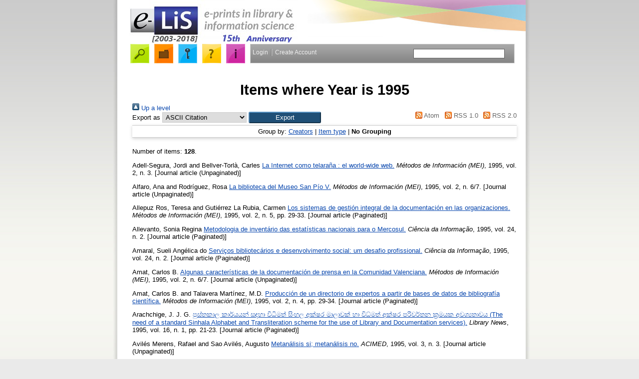

--- FILE ---
content_type: text/html; charset=utf-8
request_url: http://eprints.rclis.org/view/year/1995.default.html
body_size: 54488
content:
<!DOCTYPE html>
<html xmlns="http://www.w3.org/1999/xhtml">
  <head>
    <title>Items where Year is 1995 - E-LIS repository</title>
    <link rel="icon" href="/favicon.ico" type="image/x-icon" />
    <link rel="shortcut icon" href="/favicon.ico" type="image/x-icon" />
    <link href="http://eprints.rclis.org/" rel="Top" />
    <link href="http://eprints.rclis.org/sword-app/servicedocument" rel="Sword" />
    <link rel="SwordDeposit" href="http://eprints.rclis.org/id/contents" />
    <link href="http://eprints.rclis.org/cgi/search" rel="Search" type="text/html" />
    <link href="http://eprints.rclis.org/cgi/opensearchdescription" title="E-LIS repository" rel="Search" type="application/opensearchdescription+xml" />
    <script type="text/javascript">
// <![CDATA[
var eprints_http_root = "http://eprints.rclis.org";
var eprints_http_cgiroot = "http://eprints.rclis.org/cgi";
var eprints_oai_archive_id = "eprints.rclis.org";
var eprints_logged_in = false;
var eprints_logged_in_userid = 0; 
var eprints_logged_in_username = ""; 
var eprints_logged_in_usertype = ""; 
var eprints_lang_id = "en";
// ]]></script>
    <style type="text/css">.ep_logged_in { display: none }</style>
    <link href="/style/auto-3.4.6.css?1732279744" type="text/css" rel="stylesheet" />
    <script src="/javascript/auto-3.4.6.js?1732279744" type="text/javascript">
//padder
</script>
    <!--[if lte IE 6]>
        <link rel="stylesheet" type="text/css" href="/style/ie6.css" />
   <![endif]-->
    <meta content="EPrints 3.4.6" name="Generator" />
    <meta http-equiv="Content-Type" content="text/html; charset=UTF-8" />
    <meta http-equiv="Content-Language" content="en" />
    
<!-- Google Tag Manager ->
<script>
	// <![CDATA[
	(function(w,d,s,l,i){w[l]=w[l]||[];w[l].push({'gtm.start':
	new Date().getTime(),event:'gtm.js'});var f=d.getElementsByTagName(s)[0],
	j=d.createElement(s),dl=l!='dataLayer'?'&l='+l:'';j.async=true;j.src=
	'https://www.googletagmanager.com/gtm.js?id='+i+dl;f.parentNode.insertBefore(j,f);
	})(window,document,'script','dataLayer','GTM-5NHP828');
	// ]]>
</script>
<!- End Google Tag Manager -->    
    
  </head>
  <body>
<!--noscript><iframe src="https://www.googletagmanager.com/ns.html?id=GTM-5NHP828"
height="0" width="0" style="display:none;visibility:hidden"></iframe></noscript-->
    <div id="outer_container">
      <table id="outer_table">
        <tbody id="outer_table_tbody">
        <tr>
          <td id="left_border_cell" class="outer_table_td"><div id="left_border"></div></td>
          <td class="outer_table_td">
                
            <div class="ep_tm_header ep_noprint">
              <div class="ep_tm_site_logo">
                <span id="logo_left">
                  <a href="http://eprints.rclis.org/" title="E-LIS repository">
                    <img alt="E-LIS repository" src="/images/main_banner_left.jpg" />
                  </a>
                </span>
                <span id="logo_right">
                  <img alt="E-LIS repository" src="/images/main_banner_right.jpg" />
                </span>
              </div>
              <div class="ep_tm_menu_bar">
                <div id="menu_bar_icons">
                  <span class="menu_bar_icon" id="menu_bar_icon_first">
                    <a href="http://eprints.rclis.org/cgi/search/advanced">
                      <img alt="Search" src="/images/menu_1.jpg" />
                    </a>
                  </span>
                  <span class="menu_bar_icon">
                    <a href="http://eprints.rclis.org/view/">
                      <img alt="Browse" src="/images/menu_2.jpg" />
                    </a>
                  </span>
                  <span class="menu_bar_icon">
                    <a href="http://eprints.rclis.org/policies.html">
                      <img alt="Policies" src="/images/menu_3.jpg" />
                    </a>
                  </span>
                  <span class="menu_bar_icon">
                    <a href="http://eprints.rclis.org/help/index.html">
                      <img alt="Help" src="/images/menu_4.jpg" />
                    </a>
                  </span>
                  <span class="menu_bar_icon">
                    <a href="http://eprints.rclis.org/information.html">
                      <img alt="About us" src="/images/menu_5.jpg" />
                    </a>
                  </span>
                </div>
                <div id="ep_tm_searchbar_inline">
                  <span id="login_status">
                    <ul class="ep_tm_key_tools" id="ep_tm_menu_tools"><li class="ep_tm_key_tools_item"><a class="ep_tm_key_tools_item_link" href="/cgi/users/home">Login</a></li><li class="ep_tm_key_tools_item"><a href="/cgi/register" class="ep_tm_key_tools_item_link">Create Account</a></li></ul>
                  </span>
                  <span id="languages">
                    
                  </span>
                  <span id="searchbarbox">
                    <form method="get" accept-charset="utf-8" action="http://eprints.rclis.org/cgi/search" style="display:inline">
                      <input class="ep_tm_searchbarbox" size="20" type="text" name="q" />
                      <input class="ep_tm_searchbarbutton" value="Search" type="submit" name="_action_search" />
                      <input type="hidden" name="_action_search" value="Search" />
                      <input type="hidden" name="_order" value="bytitle" />
                      <input type="hidden" name="basic_srchtype" value="ALL" />
                      <input type="hidden" name="_satisfyall" value="ALL" />
                    </form>
                  </span>
                </div>
              </div>
            </div>
            
            <div>
              <div class="ep_tm_page_content">
                <h1 class="ep_tm_pagetitle">
                  Items where Year is 1995
                </h1>
                <div class="no_link_decor"><a alt="[up]" href="./"><img src="/style/images/multi_up.png" alt="[up]"> Up a level</img></a></div><form method="get" accept-charset="utf-8" action="/cgi/exportview">
<div>
  <div class="ep_export_bar">
    <div><label for="export-format">Export as</label> <select id="export-format" name="format"><option value="Text">ASCII Citation</option><option value="BibTeX">BibTeX</option><option value="DC">Dublin Core</option><option value="DC_Ext">Dublin Core</option><option value="XML">EP3 XML</option><option value="EndNote">EndNote</option><option value="HTML">HTML Citation</option><option value="JSON">JSON</option><option value="METS">METS</option><option value="CSV">Multiline CSV</option><option value="Ids">Object IDs</option><option value="ContextObject">OpenURL ContextObject</option><option value="RDFNT">RDF+N-Triples</option><option value="RDFN3">RDF+N3</option><option value="RDFXML">RDF+XML</option><option value="RefWorks">RefWorks</option><option value="Refer">Refer</option><option value="RIS">Reference Manager</option></select><input name="_action_export_redir" type="submit" role="button" value="Export" class="ep_form_action_button" /><input id="view" value="year" name="view" type="hidden" /><input id="values" value="1995" name="values" type="hidden" /></div>
    <div> <span class="ep_search_feed"><a href="/cgi/exportview/year/1995/Atom/1995.xml"><img alt="[Atom feed]" border="0" src="/style/images/feed-icon-14x14.png" /> Atom</a></span> <span class="ep_search_feed"><a href="/cgi/exportview/year/1995/RSS/1995.rss"><img alt="[RSS feed]" border="0" src="/style/images/feed-icon-14x14.png" /> RSS 1.0</a></span> <span class="ep_search_feed"><a href="/cgi/exportview/year/1995/RSS2/1995.xml"><img src="/style/images/feed-icon-14x14.png" border="0" alt="[RSS2 feed]" /> RSS 2.0</a></span></div>
  </div>
  <div>
    <span>
      
    </span>
  </div>
</div>

</form><div class="ep_view_page ep_view_page_view_year"><div class="ep_view_group_by">Group by: <a href="1995.html">Creators</a> | <a href="1995.type.html">Item type</a> | <span class="ep_view_group_by_current">No Grouping</span></div><div class="ep_view_blurb">Number of items: <strong>128</strong>.</div><p>


    <span class="person_name">Adell-Segura, Jordi</span> and <span class="person_name">Bellver-Torlà, Carles</span>
    <a href="http://eprints.rclis.org/4456/">La Internet como telaraña : el world-wide web.</a>
    <i>Métodos de Información (MEI)</i>, 1995, vol. 2, n. 3.
  


  


  


[Journal article (Unpaginated)]

</p><p>


    <span class="person_name">Alfaro, Ana</span> and <span class="person_name">Rodríguez, Rosa</span>
    <a href="http://eprints.rclis.org/4486/">La biblioteca del Museo San Pío V.</a>
    <i>Métodos de Información (MEI)</i>, 1995, vol. 2, n. 6/7.
  


  


  


[Journal article (Unpaginated)]

</p><p>


    <span class="person_name">Allepuz Ros, Teresa</span> and <span class="person_name">Gutiérrez La Rubia, Carmen</span>
    <a href="http://eprints.rclis.org/5508/">Los sistemas de gestión integral de la documentación en las organizaciones.</a>
    <i>Métodos de Información (MEI)</i>, 1995, vol. 2, n. 5, pp. 29-33.
  


  


  


[Journal article (Paginated)]

</p><p>


    <span class="person_name">Allevanto, Sonia Regina</span>
    <a href="http://eprints.rclis.org/7070/">Metodologia de inventário das estatísticas nacionais para o Mercosul.</a>
    <i>Ciência da Informação</i>, 1995, vol. 24, n. 2.
  


  


  


[Journal article (Paginated)]

</p><p>


    <span class="person_name">Amaral, Sueli Angélica do</span>
    <a href="http://eprints.rclis.org/7073/">Serviços bibliotecários e desenvolvimento social: um desafio profissional.</a>
    <i>Ciência da Informação</i>, 1995, vol. 24, n. 2.
  


  


  


[Journal article (Paginated)]

</p><p>


    <span class="person_name">Amat, Carlos B.</span>
    <a href="http://eprints.rclis.org/4478/">Algunas características de la documentación de prensa en la Comunidad Valenciana.</a>
    <i>Métodos de Información (MEI)</i>, 1995, vol. 2, n. 6/7.
  


  


  


[Journal article (Unpaginated)]

</p><p>


    <span class="person_name">Amat, Carlos B.</span> and <span class="person_name">Talavera Martínez, M.D.</span>
    <a href="http://eprints.rclis.org/5562/">Producción de un directorio de expertos a partir de bases de datos de bibliografía científica.</a>
    <i>Métodos de Información (MEI)</i>, 1995, vol. 2, n. 4, pp. 29-34.
  


  


  


[Journal article (Paginated)]

</p><p>


    <span class="person_name">Arachchige, J. J. G.</span>
    <a href="http://eprints.rclis.org/44248/">පුස්තකාල කාර්යයන් සඳහා විධිමත් සිංහල අක්ෂර මාලාවක් හා විධ්මත් අක්ෂර පරිවර්තන ක්‍රමයක අවශ්‍යතාවය (The need of a standard Sinhala Alphabet and Transliteration scheme for the use of Library and Documentation services).</a>
    <i>Library News</i>, 1995, vol. 16, n. 1, pp. 21-23.
  


  


  


[Journal article (Paginated)]

</p><p>


    <span class="person_name">Avilés Merens, Rafael</span> and <span class="person_name">Sao Avilés, Augusto</span>
    <a href="http://eprints.rclis.org/5421/">Metanálisis si; metanálisis no.</a>
    <i>ACIMED</i>, 1995, vol. 3, n. 3.
  


  


  


[Journal article (Unpaginated)]

</p><p>


    <span class="person_name">Baiget, Tomàs</span>
    <a href="http://eprints.rclis.org/11407/">Entrevista a Víctor Castelo, director de RedIRIS.</a>
    <i>Information World en Español</i>, 1995, vol. 4, n. 32, pp. 1-3.
  


  


  


[Journal article (Paginated)]

</p><p>


    <span class="person_name">Baiget, Tomàs</span>, <span class="person_name">Hípola, Pedro</span> and <span class="person_name">Muñoz Cañavate, Antonio</span>
    <a href="http://eprints.rclis.org/18290/">IweTel: the Spanish (electronic) connection.</a>
    <i>FID news bulletin</i>, 1995, vol. 45, n. 9, pp. 271-273.
  


  


  


[Journal article (Paginated)]

</p><p>


    <span class="person_name">Bailey, Jr., Charles W.</span>
    <a href="http://eprints.rclis.org/6891/">Network-Based Electronic Publishing of Scholarly Works: A Selective Bibliography.</a>
    <i>The Public-Access Computer Systems Review</i>, 1995, vol. 6, n. 1.
  


  


  


[Journal article (Unpaginated)]

</p><p>


    <span class="person_name">Baldoví Borràs, Vicent</span> and <span class="person_name">Rodríguez Moreira, Alfonso</span>
    <a href="http://eprints.rclis.org/6240/">Europa @Internet.</a>
    <i>Métodos de Información (MEI)</i>, 1995, vol. 2, n. 6-7, pp. 49-53.
  


  


  


[Journal article (Paginated)]

</p><p>


    <span class="person_name">Cáceres Manso, Elsy</span>
    <a href="http://eprints.rclis.org/5228/">La tecnología moderna : un desafío para el trabajador de la información.</a>
    <i>ACIMED</i>, 1995, vol. 3, n. 2.
  


  


  


[Journal article (Unpaginated)]

</p><p>


    <span class="person_name">Caron, Gilles</span>
    <a href="http://eprints.rclis.org/6660/">Twelve years later : the organizational model in place at the University of Quebec at Chicoutimi (UQAC) Library.</a>
    <i>Advances in Library Administration and Organization</i>, 1995, vol. 13, pp. 195-219.
  


  


  


[Journal article (Paginated)]

</p><p>


    <span class="person_name">Carsen, Tatiana M.</span>
    <a href="http://eprints.rclis.org/12787/"><em>Derecho a la información: una aproximación hacia una ética y conducta profesionales.</em></a>, 1995
    . In Reunión Nacional de Bibliotecarios, 29, Buenos Aires, 3-7 abril 1995.
  


  


   (Unpublished)


[Conference paper]

</p><p>


    <span class="person_name">Cerdá Vara, Francisca</span> and <span class="person_name">Sanchis Pérez, Elisa</span>
    <a href="http://eprints.rclis.org/5561/">La Biblioteca del Institut Valencià de la dona.</a>
    <i>Métodos de Información (MEI)</i>, 1995, vol. 2, n. 4, pp. 41-43.
  


  


  


[Journal article (Paginated)]

</p><p>


    <span class="person_name">Cisek, Sabina</span>
    <a href="http://eprints.rclis.org/18468/"><em>Potrzeby informacyjne w gospodarce rynkowej.</em></a>, 1995
    . In III Krajowe Forum Informacji Naukowej i Technicznej, Jastrzębie-Zdrój (Poland) , 29 May - 02 June 1995.
  


  


  


[Conference paper]

</p><p>


    <span class="person_name">Cordón-García, José-Antonio</span>
    <a href="http://eprints.rclis.org/15078/">De D’Alembert al CD-ROM: Las enciclopedias Electrónicas o la aparición de un nuevo paradigma.</a>
    <i>Revista Española de Documentación Científica</i>, 1995, vol. 18, n. 4, 416-426..
  


  


  


[Journal article (Paginated)]

</p><p>


  	<span class="person_name">Crivello, Carla</span>
    .
  	<a href="http://eprints.rclis.org/5715/"><em>Strumenti informatici e ricerca giuridica.</em></a>, 1995
    
      In:  
      Professione giurista : guida alle professioni del laureato in giurisprudenza.
    
    
    Torino: Il segnalibro, pp. 109-114.
  


  


  


[Book chapter]

</p><p>


    <span class="person_name">Currás, Emilia</span>
    <a href="http://eprints.rclis.org/11110/">El Profesional de la Información en los Años 2000.</a>
    <i>Boletín de la Asociación Andaluza de Bibliotecarios</i>, 1995, vol. 11, n. 39, pp. 33-44.
  


  


  


[Journal article (Paginated)]

</p><p>


    <span class="person_name">Currás, Emilia</span>
    <a href="http://eprints.rclis.org/13135/">Information Science : Information as a Dialectic Interactive System.</a>
    <i>IFID</i>, 1995, vol. 20, n. 1.
  


  


  


[Journal article (Unpaginated)]

</p><p>


    <span class="person_name">Damodaram, T.</span> and <span class="person_name">Devarai, Rajashekhar S.</span>
    <a href="http://eprints.rclis.org/6006/">Growth of research in oilseeds and collaboration trends: A case study.</a>
    <i>Library Science with a slant to Documentation and Information Studies</i>, 1995, vol. 32, n. 4, pp. 172-175.
  


  


  


[Journal article (Paginated)]

</p><p>


    <span class="person_name">Delgado-Lopez-Cozar, Emilio</span> and <span class="person_name">Ruiz-Pérez, Rafael</span>
    <a href="http://eprints.rclis.org/13018/">A model for Assessing Compliance of Scientific Journals with International Standards. Libri.</a>
    <i>International Journal of Libraries and Information Services</i>, 1995, vol. 5, n. 1, pp. 145-159.
  


  


  


[Journal article (Paginated)]

</p><p>


  	<span class="person_name">Devarai, Rajashekhar S.</span> and <span class="person_name">Kalyane, V. L.</span>
    .
  	<a href="http://eprints.rclis.org/5869/"><em>Round the clock librarianship.</em></a>, 1995
    
      In:  
      New vistas in library and information science : papers in honour of Professor G.V.S.L. Narasimha Raju.
    
    
    Vikas Publishing House Pvt. Ltd., New Delhi, pp. 142-149.
  


  


  


[Book chapter]

</p><p>


    <span class="person_name">Diez Cabrera, Manuel</span> and <span class="person_name">Alfonso Sánchez, Ileana Regla</span>
    <a href="http://eprints.rclis.org/5422/">Necesidades de información científica de los profesores de higiene y epidemiología de las Facultades de Ciencias Médicas.</a>
    <i>ACIMED</i>, 1995, vol. 3, n. 3.
  


  


  


[Journal article (Unpaginated)]

</p><p>


    <span class="person_name">Fernández Carrasco, Oscar M.</span>, <span class="person_name">García León, Delba</span> and <span class="person_name">Beltrán Benavides, Alfa</span>
    <a href="http://eprints.rclis.org/5424/">Un enfoque actual sobre la calidad del software.</a>
    <i>ACIMED</i>, 1995, vol. 3, n. 3.
  


  


  


[Journal article (Unpaginated)]

</p><p>


    <span class="person_name">Ferreira, Sueli Mara S. P.</span>
    <a href="http://eprints.rclis.org/14209/"><em>Redes eletrônicas e necessidades de informação : abordagem do Sense-Making para estudo de comportamento de usuários do Instituto de Física da USP.</em></a>, 1995
  


    PhD thesis thesis, Universidade de São Paulo, Brasil.
  



[Thesis]

</p><p>


    <span class="person_name">Fortuzzi, Cinzia</span>
    <a href="http://eprints.rclis.org/5426/">La biblioteca della Direzione Generale del Tesoro.</a>
    <i>AIB Notizie</i>, 1995, n. 2-6, p. 5.
  


  


  


[Journal article (Unpaginated)]

</p><p>


    <span class="person_name">Freytag, Jürgen</span>
    <a href="http://eprints.rclis.org/5225/">Transformaciones sociales y desarrollo de las fuentes de información.</a>
    <i>ACIMED</i>, 1995, vol. 3, n. 1.
  


  


  


[Journal article (Unpaginated)]

</p><p>


    <span class="person_name">Fröhlich, Gerhard</span>
    <a href="http://eprints.rclis.org/8837/"><em>Demokratisierung durch Datenbanken und Computernetze?</em></a>, 1995
    . In Informationsspezialisten zwischen Technik und gesellschaftlicher Verantwortung, Stuttgart (Germany), 4-5 December 1995.
  


  


  


[Conference paper]

</p><p>


    <span class="person_name">García Díaz, Ignacio</span>
    <a href="http://eprints.rclis.org/5229/">El marketing y la actividad de información.</a>
    <i>ACIMED</i>, 1995, vol. 3, n. 2.
  


  


  


[Journal article (Unpaginated)]

</p><p>


    <span class="person_name">García-Morales Huidobro, Elisa</span>
    <a href="http://eprints.rclis.org/5506/">Los costes de la calidad : consideraciones sobre su aplicación a bibliotecas y servicios de documentación.</a>
    <i>Métodos de Información (MEI)</i>, 1995, vol. 2, n. 5, pp. 21-27.
  


  


  


[Journal article (Paginated)]

</p><p>


    <span class="person_name">Garnería, José</span>
    <a href="http://eprints.rclis.org/4483/">El CIDA de Vilafamés.</a>
    <i>Métodos de Información (MEI)</i>, 1995, vol. 2, n. 6/7.
  


  


  


[Journal article (Unpaginated)]

</p><p>


    <span class="person_name">Gómez-Hernández, José-Antonio</span>
    <a href="http://eprints.rclis.org/8539/"><em>La función de la biblioteca en la Educación Superior: estudio aplicado de la biblioteca universitaria de Murcia.</em></a>, 1995
  


    PhD thesis thesis, Universidad de Murcia (Spain).
  



[Thesis]

</p><p>


    <span class="person_name">Gu, Ben</span>
    <a href="http://eprints.rclis.org/6640/">亚洲图书在澳大利亚.</a>
    <i>北京图书馆馆刊</i>, 1995, n. 1/2, pp. 127-133.
  


  


  


[Journal article (Paginated)]

</p><p>


    <span class="person_name">Gu, Ben</span>
    <a href="http://eprints.rclis.org/6641/">从布莱克韦尔图书公司看英国图书业.</a>
    <i>科技与出版</i>, 1995, n. 3, pp. 41-42.
  


  


  


[Journal article (Paginated)]

</p><p>


    <span class="person_name">Hedman Marrero, Humberto</span>
    <a href="http://eprints.rclis.org/5234/">La traducción por intermediario: una fuente de "ruido" en la información.</a>
    <i>ACIMED</i>, 1995, vol. 3, n. 2.
  


  


  


[Journal article (Unpaginated)]

</p><p>


    <span class="person_name">Hernández Ojito, Jeremías</span>
    <a href="http://eprints.rclis.org/5230/">XXX Aniversario de la Fundación del CNICM.</a>
    <i>ACIMED</i>, 1995, vol. 3, n. 2.
  


  


  


[Journal article (Unpaginated)]

</p><p>


    <span class="person_name">Hernández Ojito, Jeremías</span> and <span class="person_name">Oramas Díaz, Jehová</span>
    <a href="http://eprints.rclis.org/5223/">El Sistema Nacional de Información del Ministerio de Salud Pública y su Red de Bibliotecas Médicas.</a>
    <i>ACIMED</i>, 1995, vol. 3, n. 1.
  


  


  


[Journal article (Unpaginated)]

</p><p>


    <span class="person_name">Hípola, Pedro</span>
    <a href="http://eprints.rclis.org/18302/">Edición electrónica: ¿con qué formato?</a>
    <i>Information world en español</i>, 1995, n. 31, pp. 1-8.
  


  


  


[Journal article (Paginated)]

</p><p>


  	<span class="person_name">Ifidon, Sam E.</span>
    .
  	<a href="http://eprints.rclis.org/8003/"><em>Role of libraries in the economic and industrial development.</em></a>, 1995
    
      In:  
      Public Library Development.
    
    
    New Delhi, Ess Ess Publications, pp. 82-92.
  


  


  


[Book chapter]

</p><p>


    <span class="person_name">Jiménez Miranda, Jorgelina</span>
    <a href="http://eprints.rclis.org/5359/">Método : una sección de mensajería electrónica al servicio del SNICM.</a>
    <i>ACIMED</i>, 1995, vol. 3, n. 3.
  


  


  


[Journal article (Unpaginated)]

</p><p>


    <span class="person_name">Kalyane, V. L.</span>
    <a href="http://eprints.rclis.org/4782/"><em>Role model scientist.</em></a>, 1995
    . In Third National Convention of ISWA : what is wrong with indian science, New Delhi (India), 18-19 February 1995..
  


  


  


[Conference paper]

</p><p>


    <span class="person_name">Kalyane, V. L.</span>
    <a href="http://eprints.rclis.org/4831/">Scientometric Portrait of P. M. Bhargava.</a>
    <i>Lucknow Librarian</i>, 1995, vol. 27, n. 1-4, pp. 42-70.
  


  


  


[Journal article (Paginated)]

</p><p>


    <span class="person_name">Kalyane, V. L.</span> and <span class="person_name">Kademani, B. S.</span>
    <a href="http://eprints.rclis.org/4801/">Scientometric portrait of R. Chidambaram : a publication productivity analysis.</a>
    <i>Journal of Information Sciences</i>, 1995, vol. 5, n. 3, pp. 101-140.
  


  


  


[Journal article (Paginated)]

</p><p>


    <span class="person_name">Kalyane, V. L.</span> and <span class="person_name">Munnolli, S. S.</span>
    <a href="http://eprints.rclis.org/4833/">Scientometric portrait of T. S. West.</a>
    <i>Scientometrics</i>, 1995, vol. 33, n. 2, pp. 233-256.
  


  


  


[Journal article (Paginated)]

</p><p>


  	<span class="person_name">Kalyane, V. L.</span> and <span class="person_name">Samanta, R. K.</span>
    .
  	<a href="http://eprints.rclis.org/4779/"><em>Informetrics on K. Ramiah.</em></a>, 1995
    
      In:  
      New vistas in library and information science : papers in honour of Professor G.V.S.L. Narasimha Raju.
    
    
    Vikas Pub. House (New Delhi), pp. 565-578.
  


  


  


[Book chapter]

</p><p>


    <span class="person_name">Kalyane, V. L.</span> and <span class="person_name">Sen, B. K.</span>
    <a href="http://eprints.rclis.org/4780/">Bibliometric study of the Journal of Oilseeds Research.</a>
    <i>Annals of Library Science and Documentation</i>, 1995, vol. 42, n. 4, pp. 121-141.
  


  


  


[Journal article (Paginated)]

</p><p>


    <span class="person_name">Kalyane, V. L.</span> and <span class="person_name">Vidyasagar Rao, K.</span>
    <a href="http://eprints.rclis.org/4781/">Quantification of credit for authorship.</a>
    <i>ILA Bulletin</i>, 1995, vol. 30, n. 3-4, pp. 94-96.
  


  


  


[Journal article (Paginated)]

</p><p>


    <span class="person_name">Kasilo, O.J.</span> and <span class="person_name">Nhachi, C.F.</span>
    <a href="http://eprints.rclis.org/5226/">Los centros de información sobre medicamentos y toxicología en los países en desarrollo.</a>
    <i>ACIMED</i>, 1995, vol. 3, n. 1.
  


  


  


[Journal article (Unpaginated)]

</p><p>


    <span class="person_name">Lanuza, Empar de</span>
    <a href="http://eprints.rclis.org/5530/">La literatura infantil i juvenil valenciana a principis de 1995 o per fi han arribat els còmics!</a>
    <i>Métodos de Información (MEI)</i>, 1995, vol. 2, n. 4, pp. 23-24.
  


  


  


[Journal article (Paginated)]

</p><p>


    <span class="person_name">Lau, Jesús</span>
    <a href="http://eprints.rclis.org/19716/"><em>Indicators of Information Development at Crossnational Level: A Proposed Methodology.</em></a>, 1995
  


  


  


[Preprint]

</p><p>


    <span class="person_name">Lau, Jesús</span>
    <a href="http://eprints.rclis.org/19717/"><em>Resource Sharing in Research Libraries of Latin America.</em></a>, 1995
    . In 13th Annual Research Library Directors Conference, Dublin, Ohio, USA, March 13-14, 1995.
  


  


  


[Conference paper]

</p><p>


    <span class="person_name">Lau, Jesús</span> and <span class="person_name">Cortés, Jesús</span>
    <a href="http://eprints.rclis.org/19703/"><em>An Information Shore in the Pacific: Mexico's Networking Infrastructure.</em></a>, 1995
    . In Networking the Pacific: An International Forum, Victoria, Canada, May 3-4, 1995.
  


  


  


[Conference paper]

</p><p>


    <span class="person_name">Lewis, R.</span>
    <a href="http://eprints.rclis.org/5227/">Ante el reto actual de acelerar el proceso de publicación.</a>
    <i>ACIMED</i>, 1995, vol. 3, n. 1.
  


  


  


[Journal article (Unpaginated)]

</p><p>


    <span class="person_name">Lloret Romero, Núria</span>
    <a href="http://eprints.rclis.org/5505/">Los sistemas de calidad total (TQM), principios básicos para la realización de un manual de calidad en centros de documentación, bibliotecas o archivos.</a>
    <i>Métodos de Información (MEI)</i>, 1995, vol. 2, n. 5, pp. 15-20.
  


  


  


[Journal article (Paginated)]

</p><p>


    <span class="person_name">López Espinosa, José Antonio</span>
    <a href="http://eprints.rclis.org/5232/">Fidelidad de las traducciones de textos científico-médicos.</a>
    <i>ACIMED</i>, 1995, vol. 3, n. 2.
  


  


  


[Journal article (Unpaginated)]

</p><p>


    <span class="person_name">López Espinosa, José Antonio</span>
    <a href="http://eprints.rclis.org/5113/">Honor a quienes honor merecen.</a>
    <i>ACIMED</i>, 1995, vol. 3, n. 1.
  


  


  


[Journal article (Unpaginated)]

</p><p>


    <span class="person_name">López Espinosa, José Antonio</span>, <span class="person_name">Pamias González, Edicta</span>, <span class="person_name">Cáceres Manso, Elsy</span>, <span class="person_name">Ramos Sánchez, Elizabeth</span>, <span class="person_name">Díaz del Campo, Soledad</span> and <span class="person_name">Abascal Rivero, María Elena</span>
    <a href="http://eprints.rclis.org/5360/">Propuesta de una guía para la elaboración de resúmenes mas informativos.</a>
    <i>ACIMED</i>, 1995, vol. 3, n. 3.
  


  


  


[Journal article (Unpaginated)]

</p><p>


    <span class="person_name">López Serrano, Elena</span>
    <a href="http://eprints.rclis.org/5423/">Estudios bibliográficos cubanos relacionados con la medicina : breve reseña.</a>
    <i>ACIMED</i>, 1995, vol. 3, n. 3.
  


  


  


[Journal article (Unpaginated)]

</p><p>


    <span class="person_name">López-De-Quintana-Sáenz, Eugenio</span>
    <a href="http://eprints.rclis.org/14205/">Información multimedia en el entorno de la imagen: El centro de documentación de Antena 3 Televisión.</a>
    <i>Cuadernos de Documentación Multimedia</i>, 1995, vol. 4.
  


  


  


[Journal article (Paginated)]

</p><p>


    <span class="person_name">Marco Aledo, José Luis</span>
    <a href="http://eprints.rclis.org/4484/">Acerca del World Arts Resources.</a>
    <i>Métodos de Información (MEI)</i>, 1995, vol. 2, n. 6/7, pp. 37-39.
  


  


  


[Journal article (Paginated)]

</p><p>


    <span class="person_name">Marco Aledo, José Luis</span>
    <a href="http://eprints.rclis.org/4480/">La Tipografía experimental.</a>
    <i>Métodos de Información (MEI)</i>, 1995, vol. 2, n. 6/7.
  


  


  


[Journal article (Unpaginated)]

</p><p>


    <span class="person_name">Marrero Travieso, Yran</span>, <span class="person_name">Bermello Navarrete, Rosa</span>, <span class="person_name">Kessel Sardiñas, Ivi M.</span> and <span class="person_name">Mirabal Puig, Fidel</span>
    <a href="http://eprints.rclis.org/5224/">La información computadorizada : una forma de divulgación al usuario.</a>
    <i>ACIMED</i>, 1995, vol. 3, n. 1.
  


  


  


[Journal article (Unpaginated)]

</p><p>


    <span class="person_name">Martínez Benlliure, José Luis</span>
    <a href="http://eprints.rclis.org/5534/">Una mirada al Word Wide Web.</a>
    <i>Métodos de Información (MEI)</i>, 1995, vol. 2, n. 4, pp. 35-40.
  


  


  


[Journal article (Paginated)]

</p><p>


    <span class="person_name">Mata Parreño, Alberto</span>
    <a href="http://eprints.rclis.org/4481/">El museo la informática.</a>
    <i>Métodos de Información (MEI)</i>, 1995, vol. 2, n. 6/7.
  


  


  


[Journal article (Unpaginated)]

</p><p>


    <span class="person_name">McKiernan, Gerry</span>
    <a href="http://eprints.rclis.org/4026/">CyberStacks(sm:A 'Library-Organized' Virtual Science and Technology Reference Collection.</a>
    <i>D-Lib Magazine</i>, 1995, vol. 1995, n. Dec.
  


  


  


[Journal article (Unpaginated)]

</p><p>


    <span class="person_name">MEI, Editorial board</span>
    <a href="http://eprints.rclis.org/4488/">Arte e información, bibliografía seleccionada, ReID.</a>
    <i>Métodos de Información (MEI)</i>, 1995, vol. 2, n. 6/7.
  


  


  


[Journal article (Unpaginated)]

</p><p>


    <span class="person_name">MEI, Editorial board</span>
    <a href="http://eprints.rclis.org/4458/">Entrevista amb Àlvar Garcia [Cap d'Arxius i Biblioteques de Gandia].</a>
    <i>Métodos de Información (MEI)</i>, 1995, vol. 2, n. 3.
  


  


  


[Journal article (Unpaginated)]

</p><p>


    <span class="person_name">MEI, Editorial board</span>
    <a href="http://eprints.rclis.org/4487/">Manifest de la UNESCO de la Biblioteca Pública 1994.</a>
    <i>Métodos de Información (MEI)</i>, 1995, vol. 2, n. 6/7.
  


  


  


[Journal article (Unpaginated)]

</p><p>


    <span class="person_name">MEI, Editorial Board</span>
    <a href="http://eprints.rclis.org/4485/">Proyecto WWW del Museo Espacio de Arte.</a>
    <i>Métodos de Información (MEI)</i>, 1995, vol. 2, n. 6/7.
  


  


  


[Journal article (Unpaginated)]

</p><p>


  	<span class="person_name">Moneda-Corrochano, M. De La</span>
    .
  	<a href="http://eprints.rclis.org/13919/"><em>El archivo en la empresa: un concepto integrado.</em></a>, 1995
    
      In:  
      Manual de Archivística.
    
    
    Síntesis, pp. 235-262.
  


  


  


[Book chapter]

</p><p>


    <span class="person_name">Moneda-Corrochano, M. De La</span> and <span class="person_name">Peis-Redondo, E.</span>
    <a href="http://eprints.rclis.org/14021/"><em>Planteamiento y desarrollo de la asignatura Prácticas y Memoria en la Escuela Universitaria de Biblioteconomía y Documentación de la Universidad de Granada 1991-1994. [Comunicación].</em></a>, 1995
    . In VIII Jornadas Bibliotecarias de Andalucía, Huelva, Huelva, 12-14 de mayo 1994.
  


  


  


[Conference paper]

</p><p>


    <span class="person_name">Montalvo-Montalvo, Marilyn</span>
    <a href="http://eprints.rclis.org/15591/">Ser bibliotecario o ser profesor: el dilema de los bibliotecarios universitarios.</a>
    <i>Revista Cultural Lotería</i>, 1995, n. 403, pp. 22-33.
  


  


  


[Journal article (Paginated)]

</p><p>


    <span class="person_name">Morales Soriano, José</span> and <span class="person_name">Gómez-Hernández, José-Antonio</span>
    <a href="http://eprints.rclis.org/28554/"><em>La información como recurso básico para el Trabajo Social.</em></a>, 1995
    . In I Jornadas de Trabajo Social de la Region de Murcia, Murcia (Spain), 1995.
  


  


  


[Conference paper]

</p><p>


    <span class="person_name">Moya Anegón, Félix de</span>, <span class="person_name">Hípola, Pedro</span> and <span class="person_name">Muñoz-Cañavate, Antonio</span>
    <a href="http://eprints.rclis.org/18359/"><em>Los opacs de la bibliotecas dentro del entorno multimedia en Internet.</em></a>, 1995
    . In 5es Jornades Catalanes de Documentació, Barcelona (Spain), 25-27 October 1995.
  


  


  


[Conference paper]

</p><p>


    <span class="person_name">Moya, Josep M.</span> and <span class="person_name">Ordiñana, Antoni</span>
    <a href="http://eprints.rclis.org/4457/">Xarxa de biblioteques públiques municipals de Gandia.</a>
    <i>Métodos de Información (MEI)</i>, 1995, vol. 2, n. 3.
  


  


  


[Journal article (Unpaginated)]

</p><p>


    <span class="person_name">Muela-Meza, Zapopan Martín</span>
    <a href="http://eprints.rclis.org/6811/"><em>Breve introducción a las bibliotecas públicas mexicanas. Research paper for the College of Library and Information Science, School of Philosophy and Letter, Autonomous University of Nuevo Leon (Mexico).</em></a>, 1995
  


    UNSPECIFIED.
  


   (Unpublished)


[Other]

</p><p>


    <span class="person_name">Muela-Meza, Zapopan Martín</span>
    <a href="http://eprints.rclis.org/11653/"><em>Desarrollo histórico del libro: Los Incunables. Trabajo final del cuarto semestre presentado en el curso "Fundamentos y Técnicas Bibliotecológicas" de la Licenciatura en Bibliotecología, Facultad de Filosofía y Letras, Universidad Autónoma de Nuevo León, México.</em></a>, 1995
  


  


   (Unpublished)


[Report]

</p><p>


    <span class="person_name">Muela-Meza, Zapopan Martín</span>
    <a href="http://eprints.rclis.org/11655/"><em>El servicio, leitmotiv de los bibliotecarios de consulta o de referencia. Trabajo final del cuarto semestre presentado en el curso "Administración de Bibliotecas I" de la Licenciatura en Bibliotecología, Facultad de Filosofía y Letras, Universidad Autónoma de Nuevo León, México.</em></a>, 1995
  


  


   (Unpublished)


[Report]

</p><p>


    <span class="person_name">Muela-Meza, Zapopan Martín</span>
    <a href="http://eprints.rclis.org/11557/"><em>Las bibliotecas universitarias: unas vetas ricas en información.</em></a>, 1995
  


  


  


[Preprint]

</p><p>


    <span class="person_name">Muñoz-Cañavate, Antonio</span> and <span class="person_name">Hípola, Pedro</span>
    <a href="http://eprints.rclis.org/17484/"><em>Sistemas de información WWW en España.</em></a>, 1995
    . In I Simposio de Biblioteconomía y Documentación de Canarias, Las Palmas de Gran Canaria, febrero 1995.
  


  


  


[Conference paper]

</p><p>


    <span class="person_name">Muñoz-Cañavate, Antonio</span>, <span class="person_name">Hípola, Pedro</span> and <span class="person_name">Baiget, Tomàs</span>
    <a href="http://eprints.rclis.org/18369/"><em>Información electrónica y Redes.</em></a>, 1995
    . In IV Jornadas sobre Tecnologías de la Información para la Modernización de las Administraciones Públicas. 1995, mayo, 10-12, Palma de Mallorca., Palma de Mallorca, 1995, May, 10-12.
  


  


  


[Conference paper]

</p><p>


    <span class="person_name">Muñoz-Feliu, Miguel C.</span>
    <a href="http://eprints.rclis.org/5563/">ISAD(G) : hacia un estandar internacional de descripción archivística.</a>
    <i>Métodos de Información (MEI)</i>, 1995, vol. 2, n. 8, pp. 26-31.
  


  


  


[Journal article (Paginated)]

</p><p>


    <span class="person_name">Nardi, Alejandra Marcela</span>
    <a href="http://eprints.rclis.org/10232/">Políticas desarrolladas por el Distribuidor Nacional de CDS/ISIS de la República Argentina.</a>
    <i>INFOSIS, revista especializada en CDS-ISIS</i>, 1995, vol. 1, n. 2, pp. 82-89.
  


  


  


[Journal article (Paginated)]

</p><p>


    <span class="person_name">Nicholson, Dennis</span>, <span class="person_name">Steele, Mary</span>, <span class="person_name">Dunsire, Gordon</span> and <span class="person_name">Guy, Fred</span>
    <a href="http://eprints.rclis.org/4787/"><em>Cataloguing the internet: CATRIONA feasibility study : report to the British Library Research &amp; Development Department.</em></a>, 1995
  


  


  


[Report]

</p><p>


    <span class="person_name">Pastor, Felip</span>
    <a href="http://eprints.rclis.org/5529/">Escola i literatura infantil condemnades a conviure?</a>
    <i>Métodos de Información (MEI)</i>, 1995, vol. 2, n. 4, pp. 16-19.
  


  


  


[Journal article (Paginated)]

</p><p>


    <span class="person_name">Pastor-Sánchez, Juan-Antonio</span> and <span class="person_name">Saorín, Tomás</span>
    <a href="http://eprints.rclis.org/30787/">El Hipertexto Documental como solución a la crisis conceptual del Hipertexto: El reto de los documentos cooperativos en redes.</a>
    <i>Cuadernos de Documentación Multimedia</i>, 1995, n. 4, pp. 41-52.
  


  


  


[Journal article (Paginated)]

</p><p>


    <span class="person_name">Peis-Redondo, Eduardo</span> and <span class="person_name">Moneda-Corrochano, Mercedes</span>
    <a href="http://eprints.rclis.org/13019/">Bibliotecas universitarias : Recursos humanos y formación. El mercado de Trabajo.</a>
    <i>Boletín de la Asociación Andaluza de Bibliotecarios</i>, 1995, vol. 11, n. 41, pp. 49-71.
  


  


  


[Journal article (Paginated)]

</p><p>


    <span class="person_name">Pérez-López, Ana</span>
    <a href="http://eprints.rclis.org/7745/"><em>Hacia una ecología de la documentación : la biblioteca como sistema de información.</em></a>, 1995
    . In V Congreso Español de Sociología, Granada (Spain), 28-30 September 1995.
  


  


  


[Conference paper]

</p><p>


    <span class="person_name">Peset, Fernanda</span> and <span class="person_name">Montañana, Pilar</span>
    <a href="http://eprints.rclis.org/11886/">Entrevista a Tomàs Baiget.</a>
    <i>Métodos de Información</i>, 1995, vol. 2, n. 5, pp. 12-14.
  


  


  


[Journal article (Paginated)]

</p><p>


    <span class="person_name">Pons Alòs, Vicent</span>
    <a href="http://eprints.rclis.org/5509/">De la atracción del archivo a la crisis de la archivística.</a>
    <i>Métodos de Información (MEI)</i>, 1995, vol. 2, n. 8, pp. 19-22.
  


  


  


[Journal article (Paginated)]

</p><p>


  	<span class="person_name">Rajaraman, A.</span>
    .
  	<a href="http://eprints.rclis.org/8018/"><em>Introduction to computers.</em></a>, 1995
    
      In:  
      Academic Library Automation.
    
    
    New Delhi, Ess Ess Publications, pp. 6-16.
  


  


  


[Book chapter]

</p><p>


  	<span class="person_name">Raman Nair, R.</span>
    .
  	<a href="http://eprints.rclis.org/8000/"><em>Public library purpose.</em></a>, 1995
    
      In:  
      Public Library Development.
    
    
    New Delhi, Ess Ess Publications, pp. 6-17.
  


  


  


[Book chapter]

</p><p>


  	<span class="person_name">Raman Nair, R.</span>
    .
  	<a href="http://eprints.rclis.org/8619/"><em>Revitalization of College Libraries with Computer Assistance.</em></a>, 1995
    
      In:  
      Academic Library Automation.
    
    
    Ess Ess Publications, pp. 78-96.
  


  


  


[Book chapter]

</p><p>


    <span class="person_name">Raman Nair, R.</span>
    <a href="http://eprints.rclis.org/7834/"><em>Role and Status of College Librarians : Comparative Analysis of Ranganathan, Mehrotra and Joy Committee Reports.</em></a>, 1995
    . In 40th All India Library Conference, Panaji (India), January 5-8, 1995.
  


  


  


[Conference paper]

</p><p>


    <span class="person_name">Raman Nair, R.</span>
    <a href="http://eprints.rclis.org/7861/">User orientation programmes in College Libraries.</a>
    <i>Indian Journal of Information, Library and Society</i>, 1995, vol. 8, n. 1-2, pp. 49-58.
  


  


  


[Journal article (Paginated)]

</p><p>


    <span class="person_name">Raman Nair, R.</span> and <span class="person_name">Bhagi, Surya N. K.</span>
    <a href="http://eprints.rclis.org/8618/"><em>Establishment of Kerala Agricultural University Campus Wide Information System and Network: Feasibility Report.</em></a>, 1995
  


  


  


[Report]

</p><p>


    <span class="person_name">Robbin, Alice</span>
    <a href="http://eprints.rclis.org/11397/">SIPP ACCESS, an information system for complex data: A case study in creating a collaboratory for the social sciences.</a>
    <i>Internet Research: Electronic Networking Applications and Policy</i>, 1995, vol. 5, n. 2, pp. 37-66.
  


  


  


[Journal article (Paginated)]

</p><p>


    <span class="person_name">Rodríguez López, Gelsy</span> and <span class="person_name">Marrero Puig, Lourdes G.</span>
    <a href="http://eprints.rclis.org/5233/">Papel del estudiante de alto rendimiento académico como investigador-gestor de la información científico-médica.</a>
    <i>ACIMED</i>, 1995, vol. 3, n. 2.
  


  


  


[Journal article (Unpaginated)]

</p><p>


    <span class="person_name">Rodríguez-Gairín, Josep-Manuel</span>
    <a href="http://eprints.rclis.org/4455/">La xarxa Internet: aplicacions en biblioteques i centres de documentació.</a>
    <i>Métodos de Información (MEI)</i>, 1995, vol. 2, n. 3.
  


  


  


[Journal article (Unpaginated)]

</p><p>


    <span class="person_name">Saavedra Fernández, Oscar</span>
    <a href="http://eprints.rclis.org/5231/">La producción hemerográfica en ciencias de la salud: estado actual y perspectivas.</a>
    <i>ACIMED</i>, 1995, vol. 3, n. 2.
  


  


  


[Journal article (Unpaginated)]

</p><p>


    <span class="person_name">Sainz de Aja, S.I.</span>
    <a href="http://eprints.rclis.org/4479/">The File Room, un proyecto de A. Muntadas en Internet.</a>
    <i>Métodos de Información (MEI)</i>, 1995, vol. 2, n. 6/7.
  


  


  


[Journal article (Unpaginated)]

</p><p>


    <span class="person_name">Sainz de Aja, S.I.</span>
    <a href="http://eprints.rclis.org/4461/">La información como material del arte.</a>
    <i>Métodos de Información (MEI)</i>, 1995, vol. 2, n. 6/7.
  


  


  


[Journal article (Unpaginated)]

</p><p>


    <span class="person_name">Santonja, Lola</span>
    <a href="http://eprints.rclis.org/5507/">Programa de mejora de la calidad en la Biblioteca de la Universidad Carlos III de Madrid.</a>
    <i>Métodos de Información (MEI)</i>, 1995, vol. 2, n. 5, p. 28.
  


  


  


[Journal article (Paginated)]

</p><p>


    <span class="person_name">Santoro, Michele</span>
    <a href="http://eprints.rclis.org/4055/">Ripensare la CDU. Per una riflessione sulla storia, il ruolo e le prospettive della Classificazione Decimale Universale.</a>
    <i>Biblioteche oggi</i>, 1995, vol. 13, n. 8, pp. 48-57.
  


  


  


[Journal article (Paginated)]

</p><p>


    <span class="person_name">Simanjuntak, Melling</span>
    <a href="http://eprints.rclis.org/8260/"><em>Kepustakawanan Alternatif [Alternative Librarianship].</em></a>, 1995
    . In Kongres VII Ikatan Pustakawan Indonesia dan Seminar Ilmiah, Jakarta (Indonesia), 20 - 23 November 1995.
  


  


  


[Conference paper]

</p><p>


    <span class="person_name">Sridhar, M. S.</span>
    <a href="http://eprints.rclis.org/10579/"><em>Creating physical facilities and environment for marketing quality library and information services.</em></a>, 1995
    . In IIS-BC Workshop on "Information Resources and Services Management for the REC Librarians" organized by Institute for Information Studies and British Council, Bangalore, India, 6-17 March 1995.
  


  


   (Unpublished)


[Presentation]

</p><p>


    <span class="person_name">Sridhar, M. S.</span>
    <a href="http://eprints.rclis.org/10565/"><em>Information center/ system planning: Physical layout and facilities planning.</em></a>, 1995
    . In IIS-BC Workshop on "Information Resources and Services Management for the REC Librarians" organized by Institute for Information Studies and British Council, Bangalore, India, 6-17 March 1995.
  


  


   (Unpublished)


[Presentation]

</p><p>


    <span class="person_name">Sridhar, M. S.</span>
    <a href="http://eprints.rclis.org/11113/"><em>Information technology and library services : a struggle for happy and healthy partnership.</em></a>, 1995
    . In A National Workshop on Impact of Information Technology on Libraries: Souvenir cum proceedings, August 6  - 11, 1995, organized by Karnataka Regional Engineering College, Surathkal and Dakshina Kannada and Kodagu Library Association (R), Udupi, Surathkal, Karnataka, 6-11 August 1995.
  


  


  


[Conference paper]

</p><p>


    <span class="person_name">Sridhar, M. S.</span>
    <a href="http://eprints.rclis.org/10997/">Problems of collection development in special libraries.</a>
    <i>CLIS Observer</i>, 1995, vol. 12, n. 1-2, pp. 17-31.
  


  


  


[Journal article (Paginated)]

</p><p>


    <span class="person_name">Sridhar, M. S.</span>
    <a href="http://eprints.rclis.org/9509/">Resource sharing : need for bridging  gap between idealistic theoretical slogans and practitioners' lax.</a>
    <i>Library Science with a slant to Documentation and Information Studies</i>, 1995, vol. 32, n. 3, pp. 99-109.
  


  


  


[Journal article (Paginated)]

</p><p>


    <span class="person_name">Sridhar, M. S.</span>
    <a href="http://eprints.rclis.org/9304/">Understanding the user - why, what and how?</a>
    <i>Library Science with a slant to Documentation and Information Studies</i>, 1995, vol. 32, n. 4, pp. 151-164.
  


  


  


[Journal article (Paginated)]

</p><p>


    <span class="person_name">Sthapit, Dilip Man</span>
    <a href="http://eprints.rclis.org/22635/"><em>Reference Sources in Chemistry.</em></a>, 1995
  


    Bachelor Degree thesis, University of Bombay.
  



[Thesis]

</p><p>


    <span class="person_name">Tonta, Yaşar</span>
    <a href="http://eprints.rclis.org/9571/">Bilgi Erişim Sistemleri.</a>
    <i>Türk Kütüphaneciliği</i>, 1995, vol. 9, n. 3, pp. 302-314.
  


  


  


[Journal article (Paginated)]

</p><p>


    <span class="person_name">Tonta, Yaşar</span>
    <a href="http://eprints.rclis.org/9570/">Geleceğin Kütüphaneleri: Libraries of the Future.</a>
    <i>Türk Kütüphaneciliği</i>, 1995, vol. 9, n. 3, pp. 213-216.
  


  


  


[Journal article (Paginated)]

</p><p>


    <span class="person_name">Tonta, Yaşar</span>
    <a href="http://eprints.rclis.org/9461/">Internet: An Innovative Environment for Information Dissemination, Access, and Retrieval in Distance Education.</a>
    <i>European Journal of Distance Education</i>, 1995, n. 2, pp. 6-32.
  


  


  


[Journal article (Paginated)]

</p><p>


    <span class="person_name">Tonta, Yaşar</span>
    <a href="http://eprints.rclis.org/9575/">Library Associations in Turkey.</a>
    <i>Türk Kütüphaneciliği</i>, 1995, vol. 9, n. 3, pp. 281-285.
  


  


  


[Journal article (Paginated)]

</p><p>


    <span class="person_name">Tonta, Yaşar</span>
    <a href="http://eprints.rclis.org/9576/">Turkish Librarianship: A Selected Bibliography.</a>
    <i>Türk Kütüphaneciliği</i>, 1995, vol. 9, n. 3, pp. 286-293.
  


  


  


[Journal article (Paginated)]

</p><p>


    <span class="person_name">Tonta, Yaşar</span>, <span class="person_name">Kaygusuz, Ayhan</span> and <span class="person_name">Berberoğlu, Ali</span>
    <a href="http://eprints.rclis.org/14800/"><em>Türk Kütüphaneciler Derneği Yeniden Yapılanma Çalışma Grubu İlk Raporu.</em></a>, 1995
  


  


   (Unpublished)


[Report]

</p><p>


    <span class="person_name">Tonta, Yaşar</span> and <span class="person_name">Kurbanoğlu, Serap</span>
    <a href="http://eprints.rclis.org/9462/">Networked Information in Turkey.</a>
    <i>Türk Kütüphaneciliği</i>, 1995, vol. 9, n. 3, pp. 230-234.
  


  


  


[Journal article (Paginated)]

</p><p>


    <span class="person_name">Torres Faus, Francesc</span>
    <a href="http://eprints.rclis.org/5521/">La Generalitat Valenciana i els arxius.</a>
    <i>Métodos de Información (MEI)</i>, 1995, vol. 2, n. 8, pp. 23-25.
  


  


  


[Journal article (Paginated)]

</p><p>


    <span class="person_name">Tsimpoglou, Filippos</span> and <span class="person_name">Petropoulos, Costas</span>
    <a href="http://eprints.rclis.org/7144/"><em>Study on assessing the present situation of the markets for electronic information services in Greece : MSSTUDY/Greece.</em></a>, 1995
  


  


   (Unpublished)


[Report]

</p><p>


    <span class="person_name">Urra González, Pedro</span>
    <a href="http://eprints.rclis.org/5114/">Las redes de computadoras al servicio de la bibliotecología médica : INFOMED, una experiencia cubana.</a>
    <i>ACIMED</i>, 1995, vol. 3, n. 1.
  


  


  


[Journal article (Unpaginated)]

</p><p>


    <span class="person_name">Varniene, Regina</span>
    <a href="http://eprints.rclis.org/17850/"><em>International UBC/UNIMARC Seminar in Vilnius : New Ways for Implementation of Modern Techniques in Bibliography.</em></a>, 1995
    . In 61st IFLA General Conference, Istanbul, Turkiye, 20–26 August, 1995.
  


  


  


[Conference paper]

</p><p>


    <span class="person_name">Wulff-Barreiro, Enrique</span>
    <a href="http://eprints.rclis.org/19160/">Evaluar resultados universitarios (II).</a>
    <i>Documentación de las Ciencias de la Información. ISSN 0210-4210</i>, 1995, n. 18, pp. 245-262.
  


  


  


[Journal article (Paginated)]

</p><p>


    <span class="person_name">Yraolagoitia, Jaime de</span> and <span class="person_name">Díez, Jesús</span>
    <a href="http://eprints.rclis.org/4454/">Cómo acceder a Internet en España.</a>
    <i>Métodos de Información (MEI)</i>, 1995, vol. 2, n. 3.
  


  


  


[Journal article (Unpaginated)]

</p><div class="ep_view_timestamp">This list was generated on <strong>Wed Jan 21 13:52:07 2026 CET</strong>.</div></div>
              </div>
            </div>
            
            <div class="footer_container">
              <span class="footer_outer_border">
                <span id="footer_left" class="footer_block">
                  <img class="footer_block_title" alt="Contact us" src="/images/txt_contact_us.gif" />
                  <br />
                  <a id="footer_mail" href="mailto:elis.repository@gmail.com">
                    <img alt="Send email" src="/images/mail.png" />
                  </a>
                </span>
              </span>
              <span class="footer_outer_border">
                <span id="footer_centre" class="footer_block">
                  <img class="footer_block_title" alt="Sponsors" src="/images/txt_sponsors.gif" />
                  <br />
                  <a class="logo_sponsor" href="http://aims.fao.org" target="_blank">
                    <img alt="Sponsor: AIMS" src="/images/logo_aims.png" />
                  </a>
<!--
                  <a class="logo_sponsor" id="logo_ciepi" href="http://www.ciepi.org" target="_blank">
                    <img alt="Sponsor: CIEPI" src="/images/logo_ciepi.gif" />
                  </a>
-->
                  <a class="logo_sponsor" id="logo_legal" href="http://www.deplegal.com/" target="_blank">
                    <img alt="Sponsor: D&amp;P" src="/images/logo_legal.png" />
                  </a>
                  <a class="logo_sponsor" href="http://www.unina.it" target="_blank">
                    <img alt="Sponsor: UniNa CAB" style="height:61px" src="/images/logo_fii_cab.png" />
                  </a>
                  <!--a class="logo_sponsor" id="logo_inra" href="http://www.inra.fr" target="_blank">
                    <img alt="Sponsor: INRA" src="/images/logo_inra.png" />
                  </a-->
                </span>
              </span>
              <span class="footer_outer_border" id="footer_outer_border_right">
                <span id="footer_right" class="footer_block">
                  <img class="footer_block_title" alt="Get connected" src="/images/txt_get_connected.gif" />
                  <br />
                  <a class="get_connected_icon" id="get_connected_icon_first" href="https://www.facebook.com/pages/E-LIS-E-prints-in-Library-and-Information-Science/46416119492" target="_blank">
                    <img alt="Facebook" src="/images/icon_facebook.jpg" /> Facebook
                  </a>
                  <a class="get_connected_icon" href="https://twitter.com/EprintsELIS" target="_blank">
                    <img alt="Twitter" src="/images/icon_twitter.jpg" /> Twitter
                  </a>
                  <a class="get_connected_icon" href="http://www.linkedin.com/groups?home=&amp;gid=1879664" target="_blank">
                    <img alt="Linkedin" src="/images/icon_Linkedin.jpg" /> LinkedIn
                  </a>
                   <a class="get_connected_icon" href="/cgi/latest_tool?output=RSS2">
                    <img alt="RSS" src="/images/icon_RSS.jpg" /> RSS
                  </a>
                 </span>
              </span>
            </div>
            
          </td>
          <td id="right_border_cell" class="outer_table_td"><div id="right_border"></div></td>
        </tr>
        </tbody>
      </table>
    </div>
  
  </body>
</html>